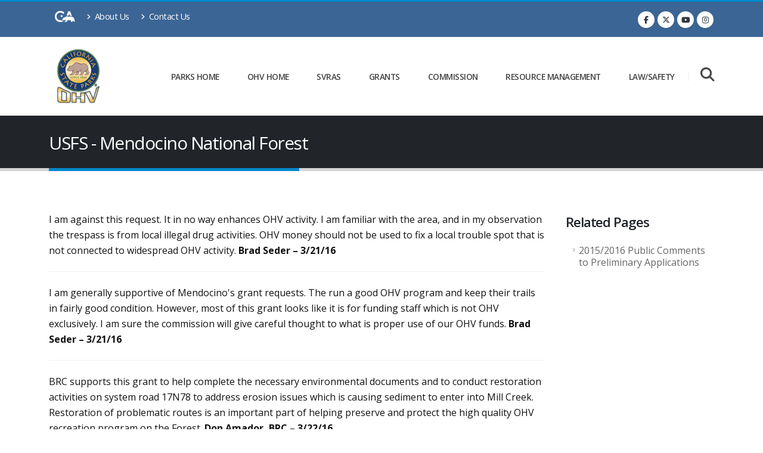

--- FILE ---
content_type: text/html; charset=utf-8
request_url: https://ohv.parks.ca.gov/?page_id=29008
body_size: 43521
content:
<!DOCTYPE html>
<html lang="en" class="no-js" prefix="og: http://ogp.me/ns#">
<head>
    <meta charset="utf-8">
    <meta http-equiv="X-UA-Compatible" content="IE=edge">
    <title>USFS - Mendocino National Forest</title>
    <meta name="keywords" content="California State Parks" />
    <meta name="description" content="California State Parks">
    <meta name="author" content="California State Parks">
    <meta property="fb:app_id" content="191332300884034" />
    <meta property="og:image" content="https://www.parks.ca.gov/img/content/ParksLogo.png" />
    <meta property="og:site_name" content="California State Parks" />
    <meta name="facebook-domain-verification" content="kzz601gpcxtpdfof3f5u8672b107qn" />
    
    <meta property="og:title" content="USFS - Mendocino National Forest" />
    <meta property="og:url" content="https://www.parks.ca.gov/?page_id=29008" />


    <!-- Favicon -->
    <link rel="shortcut icon" href="/img/content/favicon.ico" type="image/x-icon" />
    <link rel="apple-touch-icon" sizes="144x144" href="/Images/Icons/touch-icon-ipad-retina.png">
    <link rel="apple-touch-icon" sizes="114x114" href="/Images/Icons/touch-icon-iphone-retina.png">
    <link rel="apple-touch-icon" sizes="72x72" href="/Images/Icons/touch-icon-ipad.png">
    <link rel="apple-touch-icon" href="/Images/Icons/touch-icon-iphone.png">

    <!-- Mobile Metas -->
    <meta name="viewport" content="width=device-width, initial-scale=1, minimum-scale=1.0, shrink-to-fit=no">

    <!-- Web Fonts  -->
    <link href="https://fonts.googleapis.com/css?family=Open+Sans:300,400,600,700,800%7CShadows+Into+Light%7CPlayfair+Display:400" rel="stylesheet" type="text/css">

    <!-- Vendor CSS -->
    <link rel="stylesheet" href="/vendor/bootstrap/css/bootstrap.min.css">
    <link rel="stylesheet" href="/vendor/fontawesome-free/css/all.min.css">
    <link rel="stylesheet" href="/vendor/animate/animate.compat.css">
    <link rel="stylesheet" href="/vendor/simple-line-icons/css/simple-line-icons.min.css">
    <link rel="stylesheet" href="/vendor/owl.carousel/assets/owl.carousel.min.css">
    <link rel="stylesheet" href="/vendor/owl.carousel/assets/owl.theme.default.min.css">
    <link rel="stylesheet" href="/vendor/magnific-popup/magnific-popup.min.css">

    <!-- Revolution Slider CSS -->
    <link rel="stylesheet" href="/vendor/rs-plugin/css/settings.css">
    <link rel="stylesheet" href="/vendor/rs-plugin/css/layers.css">
    <link rel="stylesheet" href="/vendor/rs-plugin/css/navigation.css">

    <!-- Video Player-->
    <link href="https://vjs.zencdn.net/8.0.4/video-js.css" rel="stylesheet" />
    <!-- support IE8 (for Video.js versions prior to v7) -->
    <!-- <script src="https://vjs.zencdn.net/ie8/1.1.2/videojs-ie8.min.js"></script> -->
    <!-- Style CSS -->
    <link rel="stylesheet" href="/css/theme.css">
    <link rel="stylesheet" href="/css/theme-elements.css">
    <link rel="stylesheet" href="/css/theme-blog.css">

    <!-- PARKS CSS -->
    <link rel="stylesheet" href="/css/cagov.font-only.css">
    <link rel="stylesheet" href="/css/skins/default.css">
    <link rel="stylesheet" href="/css/custom.css">
    <link rel="stylesheet" href="https://cdn.datatables.net/2.2.2/css/dataTables.bootstrap4.css" />

    <!-- Video Player Fix-->
    <style type="text/css">
        .video-js .vjs-tech {
            width: 100% !important;
            height: 100% !important;
        }
    </style>
    <script src="/vendor/jquery/jquery.min.js"></script>

    <!-- Meta Pixel Code -->
    <script>
        !function(f,b,e,v,n,t,s)
        {if(f.fbq)return;n=f.fbq=function(){n.callMethod?
        n.callMethod.apply(n,arguments):n.queue.push(arguments)};
        if(!f._fbq)f._fbq=n;n.push=n;n.loaded=!0;n.version='2.0';
        n.queue=[];t=b.createElement(e);t.async=!0;
        t.src=v;s=b.getElementsByTagName(e)[0];
        s.parentNode.insertBefore(t,s)}(window, document,'script',
        'https://connect.facebook.net/en_US/fbevents.js');
        fbq('init', '1532130818214838');
        fbq('track', 'PageView');
    </script>
    <noscript>
        <img height="1" width="1" style="display:none"
             src="https://www.facebook.com/tr?id=1532130818214838&ev=PageView&noscript=1" />
    </noscript>
    <!-- End Meta Pixel Code -->

</head>

<body data-plugin-page-transition>
    <div class="body">
        <!--Header and Nav-->
        <header id="header" class="header-effect-shrink" data-plugin-options="{'stickyEnabled': true, 'stickyEffect': 'shrink', 'stickyEnableOnBoxed': true, 'stickyEnableOnMobile': true, 'stickyChangeLogo': true, 'stickyStartAt': 120, 'stickyHeaderContainerHeight': 70}">
    <div class="header-body border-color-primary header-body-bottom-border">
        <div class="header-top header-top-default border-bottom-0">
            <div class="container">
                <div class="header-row py-2">
                    <div class="header-column justify-content-start">
                        <div class="header-row">
                            <nav class="header-nav-top">
                                <ul class="nav nav-pills">
                                    <li><a href="https://www.ca.gov/" target="_blank" aria-label="CA-Gov"><span class="ca-gov-icon-logo font-size-30" aria-hidden="true"></span><span class="sr-only"></span></a></li>
                                    <li class="nav-item nav-item-anim-icon d-none d-md-block">
                                        <a class="nav-link pl-0" href="/?page_id=1241"><i class="fas fa-angle-right"></i> About Us</a>
                                    </li>
                                    <li class="nav-item nav-item-anim-icon d-none d-md-block">
                                        <a class="nav-link" href="/?page_id=1247"><i class="fas fa-angle-right"></i> Contact Us</a>
                                    </li>
                                </ul>
                            </nav>
                        </div>
                    </div>
                    <div class="header-column justify-content-end">
                        <div class="header-row">
                            <ul class="header-social-icons social-icons d-none d-sm-block">
                                <li class="social-icons-facebook"><a href="https://www.facebook.com/CAStateParksOHV" target="_blank" title="Facebook"><i class="fab fa-facebook-f"></i></a></li>
                                <li class="social-icons-twitter"><a href="https://twitter.com/CAStateParksOHV" target="_blank" title="Twitter"><i class="fab fa-x-twitter"></i></a></li>
                                <li class="social-icons-youtube"><a href="https://www.youtube.com/channel/UC1amL-SXdA1_nr13FmSy_sA" target="_blank" title="YouTube"><i class="fab fa-youtube"></i></a></li>
                                <li class="social-icons-instagram"><a href="https://www.instagram.com/castateparksohv/" target="_blank" title="Instagram"><i class="fab fa-instagram"></i></a></li>
                            </ul>
                        </div>
                    </div>
                </div>
            </div>
        </div>
        <div class="header-container container">
            <div class="header-row">
                <div class="header-column">
                    <div class="header-row">
                        <div class="header-logo">
                            <a href="/">
                                <img alt="California State Parks - Off-Highway Vehicles" width="100" height="100" data-sticky-width="60" data-sticky-height="60" src="/img/content/OHV_Logo.png">
                            </a>
                        </div>
                    </div>
                </div>
                <div class="header-column justify-content-end">
                    <div class="header-row">
                        <div class="header-nav header-nav-links">
                            <div class="header-nav-main header-nav-main-square header-nav-main-effect-2 header-nav-main-sub-effect-1">
                                <nav class="collapse">
                                    <ul class="nav nav-pills" id="mainNav">
                                        <li class="dropdown dropdown-mega px-2">
                                            <a class="dropdown-item dropdown-toggle nav-link d-lg-flex flex-lg-column align-items-lg-center justify-content-lg-center font-size-12" aria-label="Parks Home" href="https://www.parks.ca.gov/">
                                                Parks Home
                                            </a>
                                        </li>
                                        <li class="dropdown dropdown-mega px-2">
                                            <a class="dropdown-item dropdown-toggle nav-link d-lg-flex flex-lg-column align-items-lg-center justify-content-lg-center font-size-12" aria-label="OHV Home" href="/">
                                                OHV Home
                                            </a>
                                            <ul class="dropdown-menu">
                                                <li>
                                                    <div class="dropdown-mega-content">
                                                        <div class="row">
                                                            <div class="col-lg-4">
                                                                <ul class="dropdown-mega-sub-nav">
                                                                    <li><a class="dropdown-item" href="/?page_id=1241">About Us</a></li>
                                                                    <li><a class="dropdown-item" href="/?page_id=1246">Mission Statement</a></li>
                                                                    <li><a class="dropdown-item" href="/?page_id=26294">FAQs</a></li>
                                                                </ul>
                                                            </div>
                                                            <div class="col-lg-4">
                                                                <ul class="dropdown-mega-sub-nav">
                                                                    <li><a class="dropdown-item" href="/?page_id=25010">Planning</a></li>
                                                                    <li><a class="dropdown-item" href="/?page_id=26656">Publications / Reports </a></li>
                                                                    <li><a class="dropdown-item" href="/?page_id=1233">Winter Recreation</a></li>
                                                                </ul>
                                                            </div>
                                                            <div class="col-lg-4">
                                                                <ul class="dropdown-mega-sub-nav">
                                                                    <li><a class="dropdown-item" href="/?page_id=1247">Contact Information</a></li>
                                                                    <li><a class="dropdown-item" href="/?page_id=31772">OHV Safety Week</a></li>
                                                                </ul>
                                                            </div>
                                                        </div>
                                                    </div>
                                                </li>
                                            </ul>
                                        </li>
                                        <li class="dropdown dropdown-mega px-2">
                                            <a class="dropdown-item dropdown-toggle nav-link d-lg-flex flex-lg-column align-items-lg-center justify-content-lg-center font-size-12" aria-label="SVRAs" href="/?page_id=1170">
                                                SVRAs
                                            </a>
                                            <ul class="dropdown-menu">
                                                <li>
                                                    <div class="dropdown-mega-content">
                                                        <div class="row">
                                                            <div class="col-lg-4">
                                                                <ul class="dropdown-mega-sub-nav">
                                                                    <li><a class="dropdown-item" href="/?page_id=1172">Carnegie SVRA</a></li>
                                                                    <li><a class="dropdown-item" href="/?page_id=25572">Clay Pit SVRA</a></li>
                                                                    <li><a class="dropdown-item" href="/?page_id=28617">Eastern Kern County Onyx Ranch SVRA</a></li>
                                                                </ul>
                                                            </div>
                                                            <div class="col-lg-4">
                                                                <ul class="dropdown-mega-sub-nav">
                                                                    <li><a class="dropdown-item" href="/?page_id=25642">Heber Dunes SVRA</a></li>
                                                                    <li><a class="dropdown-item" href="/?page_id=1179">Hollister Hills SVRA</a></li>
                                                                    <li><a class="dropdown-item" href="/?page_id=1192">Hungry Valley SVRA</a></li>
                                                                </ul>
                                                            </div>
                                                            <div class="col-lg-4">
                                                                <ul class="dropdown-mega-sub-nav">
                                                                    <li><a class="dropdown-item" href="/?page_id=1207">Oceano Dunes SVRA</a></li>
                                                                    <li><a class="dropdown-item" href="/?page_id=1217">Ocotillo Wells SVRA</a></li>
                                                                    <li><a class="dropdown-item" href="/?page_id=1221">Prairie City SVRA</a></li>
                                                                </ul>
                                                            </div>
                                                        </div>
                                                    </div>
                                                </li>
                                            </ul>
                                        </li>
                                        <li class="dropdown dropdown-mega px-2">
                                            <a class="dropdown-item dropdown-toggle nav-link d-lg-flex flex-lg-column align-items-lg-center justify-content-lg-center font-size-12" aria-label="Grants" href="/?page_id=1164">
                                                Grants
                                            </a>
                                            <ul class="dropdown-menu">
                                                <li>
                                                    <div class="dropdown-mega-content">
                                                        <div class="row">
                                                            <div class="col-lg-4">
                                                                <ul class="dropdown-mega-sub-nav">

                                                                    <li><a class="dropdown-item" href="https://olga.ohv.parks.ca.gov/egrams_ohmvr/user/home.aspx" target="_blank">On-line Grants Application (OLGA)</a></li>
                                                                    <li><a class="dropdown-item" href="/?page_id=26468">OLGA Instructions</a></li>
                                                                    <li><a class="dropdown-item" href="/?page_id=30524">Grants Opportunities</a></li>
                                                                </ul>
                                                            </div>
                                                            <div class="col-lg-4">
                                                                <ul class="dropdown-mega-sub-nav">
                                                                    <li><a class="dropdown-item" href="/?page_id=30749">Grants Resources</a></li>
                                                                    <li><a class="dropdown-item" href="/?page_id=24593">Grants Forms</a></li>
                                                                    <li><a class="dropdown-item" href="/?page_id=23747">Regulations</a></li>
                                                                </ul>
                                                            </div>
                                                            <div class="col-lg-4">
                                                                <ul class="dropdown-mega-sub-nav">

                                                                    <li><a class="dropdown-item" href="/?page_id=24881">Recreational Trails Program (RTP)</a></li>
                                                                    <li><a class="dropdown-item" href="/?page_id=30750">Contact Us</a></li>
                                                                </ul>
                                                            </div>
                                                        </div>
                                                    </div>
                                                </li>
                                            </ul>
                                        </li>
                                        <li class="dropdown dropdown-mega px-2">
                                            <a class="dropdown-item dropdown-toggle nav-link d-lg-flex flex-lg-column align-items-lg-center justify-content-lg-center font-size-12" aria-label="Commission" href="/?page_id=21853">
                                                Commission
                                            </a>
                                            <ul class="dropdown-menu">
                                                <li>
                                                    <div class="dropdown-mega-content">
                                                        <div class="row">
                                                            <div class="col-lg-4">
                                                                <ul class="dropdown-mega-sub-nav">
                                                                    <li><a class="dropdown-item" href="/?page_id=27160">Commission Meetings</a></li>
                                                                    <li><a class="dropdown-item" href="/?page_id=27436">Commission Actions &amp; Updates</a></li>
                                                                    <li><a class="dropdown-item" href="/?page_id=26656">Publications / Reports</a></li>
                                                                </ul>
                                                            </div>
                                                            <div class="col-lg-4">
                                                                <ul class="dropdown-mega-sub-nav">
                                                                    <li><a class="dropdown-item" href="/?page_id=26006">Newsroom</a></li>
                                                                    <li><a class="dropdown-item" href="/?page_id=22606">Commissioner Bios</a></li>
                                                                    <li><a class="dropdown-item" href="/?page_id=27437">Contact Information</a></li>
                                                                </ul>
                                                            </div>
                                                            <div class="col-lg-4">
                                                            </div>
                                                        </div>
                                                    </div>
                                                </li>
                                            </ul>
                                        </li>
                                        <li class="dropdown dropdown-mega px-2">
                                            <a class="dropdown-item dropdown-toggle nav-link d-lg-flex flex-lg-column align-items-lg-center justify-content-lg-center font-size-12" aria-label="Resource Management" href="/?page_id=24996">
                                                Resource Management
                                            </a>
                                            <ul class="dropdown-menu">
                                                <li>
                                                    <div class="dropdown-mega-content">
                                                        <div class="row">
                                                            <div class="col-lg-4">
                                                                <ul class="dropdown-mega-sub-nav">
                                                                    <li><a class="dropdown-item" href="/?page_id=25683">Cultural Stewardship</a></li>
                                                                </ul>
                                                            </div>
                                                            <div class="col-lg-4">
                                                                <ul class="dropdown-mega-sub-nav">
                                                                    <li><a class="dropdown-item" href="/pages/1140/files/2020_SoilStandard.pdf" target="_blank">2020 Soil Conservation Standard &amp; Guidelines</a></li>
                                                                </ul>
                                                            </div>
                                                            <div class="col-lg-4">
                                                            </div>
                                                        </div>
                                                    </div>
                                                </li>
                                            </ul>
                                        </li>
                                        <li class="dropdown dropdown-mega px-2">
                                            <a class="dropdown-item dropdown-toggle nav-link d-lg-flex flex-lg-column align-items-lg-center justify-content-lg-center font-size-12" aria-label="Law/Safety" href="/?page_id=1234">
                                                Law/Safety
                                            </a>
                                            <ul class="dropdown-menu">
                                                <li>
                                                    <div class="dropdown-mega-content">
                                                        <div class="row">
                                                            <div class="col-lg-4">
                                                                <ul class="dropdown-mega-sub-nav">
                                                                    <!--<li><a class="dropdown-item" href="/?page_id=21928">Red Sticker Riding Schedule</a></li>-->
                                                                    <li><a class="dropdown-item" href="/?page_id=25669">Nonresident OHV Permits</a></li>
                                                                    <li><a class="dropdown-item" href="/?page_id=25733">Arizona OHV Decal Program</a></li>
                                                                    <li><a class="dropdown-item" href="/?page_id=21928">SB 708 Sanctioned Event Permit</a></li>
                                                                </ul>
                                                            </div>
                                                            <div class="col-lg-4">
                                                                <ul class="dropdown-mega-sub-nav">
                                                                    <li><a class="dropdown-item" href="/?page_id=26301">Reach & Operate Law</a></li>
                                                                    <li><a class="dropdown-item" href="/?page_id=23037">OHV Sound Regulations</a></li>
                                                                    <li><a class="dropdown-item" href="/?page_id=23039">Spark Arrester Law</a></li>
                                                                </ul>
                                                            </div>
                                                            <div class="col-lg-4">
                                                                <ul class="dropdown-mega-sub-nav">
                                                                    <li><a class="dropdown-item" href="/?page_id=25676">Free ATV Safety Training</a></li>
                                                                    <li><a class="dropdown-item" href="/?page_id=1236">Safety and Preparedness</a></li>
                                                                    <li><a class="dropdown-item" href="/?page_id=31740">OHV Law Enforcement &amp; Sound Training</a></li>
                                                                </ul>
                                                            </div>
                                                        </div>
                                                    </div>
                                                </li>
                                            </ul>
                                        </li>
                                    </ul>
                                </nav>

                            </div>
                            <button class="btn header-btn-collapse-nav" data-bs-toggle="collapse" data-bs-target=".header-nav-main nav">
                                <i class="fas fa-bars"></i>
                            </button>
                        </div>
                        <!-- Search -->
                        <div class="header-nav-features header-nav-features-no-border header-nav-features-lg-show-border order-1 order-lg-2">
                            <div class="header-nav-feature header-nav-features-search d-inline-flex">
                                <a href="" aria-label="Search" class="header-nav-features-toggle" alt="Search" data-focus="headerSearch"><i class="fas fa-search header-nav-top-icon text-color-light font-size-20"></i></a>
                                <div class="header-nav-features-dropdown" id="headerTopSearchDropdown">
                                    <div class="gcse-searchbox-only"></div>
                                </div>
                            </div>
                        </div>
                    </div>
                </div>
            </div>
        </div>
    </div>
</header>
        <div role="main" class="main">
            <section class="page-header page-header-classic">
    <div class="container">
        <div class="row">
            <div class="col-md-12 order-2 order-md-1 align-self-center p-static">
                <h1 data-title-border>USFS - Mendocino National Forest</h1>
            </div>
        </div>
    </div>
</section>
<div class="container py-5">
    <!--<div class="alert alert-danger alert-dismissible" role="alert">
        <button type="button" class="close" data-dismiss="alert" aria-label="Close"><span aria-hidden="true">&times;</span></button>
        <strong><i class="fas fa-exclamation-triangle"></i>Alert</strong> Something is happening and people are freaking out.
        <ul>
            <li>Fix it</li>

        </ul>
    </div>-->
    <div id="main-content" class="row">
        <div class="col-md-9">
                        <p><p>I am against this request. It in no way enhances OHV activity. I am familiar with the area, and in my observation the trespass is from local illegal drug activities. OHV money should not be used to fix a local trouble spot that is not connected to widespread OHV activity. <strong>Brad Seder &ndash; 3/21/16<br /></strong></p>
<hr /></p>
                        <p><p>I am generally supportive of Mendocino's grant requests. The run a good OHV program and keep their trails in fairly good condition. However, most of this grant looks like it is for funding staff which is not OHV exclusively. I am sure the commission will give careful thought to what is proper use of our OHV funds. <strong>Brad Seder &ndash; 3/21/16</strong></p>
<hr /></p>
                        <p><p>BRC supports this grant to help complete the necessary environmental documents and to conduct restoration activities on system road 17N78 to address erosion issues which is causing sediment to enter into Mill Creek. Restoration of problematic routes is an important part of helping preserve and protect the high quality OHV recreation program on the Forest. <strong>Don Amador, BRC &ndash; 3/22/16</strong></p>
<hr /></p>
                        <p><p>BRC has reviewed the grant and believes it is appropriate because the agency manages the largest destination Forest Service OHV area(s) in California. The camping/staging/green-sticker riding opportunity for casual use and permitted events is unmatched on Forest Service lands found elsewhere in the Western USA. BRC also commends the Forest for its excellent volunteer program. The Forest also conducts chainsaw classes as part of its effort to train a professional volunteer crew to engage users and help maintain its high quality trail system. Maintenance of the route system has added importance since some of the trail network that connects the Stonyford and Upper Lake OHV areas passes through the Berryessa Snow Mountain National Monument. <strong>Don Amador, BRC &ndash; 3/22/16</strong></p>
<hr /></p>
                        <p><p>BRC supports the goal of this project to remove OHV traffic from the road system within the Wilderness and eliminate current erosion and rutting caused by OHV activities. The removal of 31 culverts should prevent failure of the culvert system and eliminate erosion on the road bed and sedimentation delivered to the watershed. BRC believes this project is important as it support the growing collaboration between the motorized and non-motorized communities to respect and support our respective values. <strong>Don Amador, BRC &ndash; 3/22/16</strong></p>
<hr /></p>
                        <p><p>The Valley Climbers Motorcycle Club would like to take this opportunity to extend our complete support of the Mendocino National Forests proposed OHV Grants and Cooperative Agreements Program request for funding in the 2015/2016 application cycle. Specifically, the 2015/2016 Applications referenced in this letter are designated as: #G15-02-10-G01, #G15-02-10-R01 &amp; #G15-02-10-R02. As avid users of the available OHV opportunities in the Forest, the Valley Climbers Motorcycle Club has been very satisfied with the management practices of the Mendocino National Forest in the previous years and we are looking forward to continued cooperation and expanding trail inventories in the future. The Mendocino National Forest has consistently provided a superior level of cooperation and sound resource management practices which benefit the OHV community. It is our opinion that the grant funding requests made by the Mendocino National Forest should be approved in full and that the funds will be well spent maintaining existing routes and facilities, developing new opportunities and protecting environmental resources within two of California&rsquo;s best OHV opportunity areas, the Grindstone and Upper Lake Districts. Specifically, Valley Climbers MC supports the Mendocino National Forests grant requests in the following areas of concern: &bull; G04 Ground Operations &ndash; Valley Climbers MC strongly supports the requested Grant Funding for this most essential segment of the Preliminary Grant Application. We cannot stress strongly enough the need to continue basic operation &amp; maintenance on the existing trail systems and facilities. This segment of the Preliminary Grant Application is in addition to the use of volunteer organizations to assist with this vital activity, and we commend the Forest for embracing the concept of partnering with available user groups who stand ready to help protect and maintain the available OHV routes. &bull; R01 17N78 Restoration - While most user groups have been traditionally suspect of the activities surrounding restoration projects applied for by other Grant Applicants, we have found that the Mendocino Forest has used good judgment in selecting projects which are indeed necessary, and will actually result in proper restoration of areas of environmental concern. The 17N78 Restoration project listed in the Mendocino&rsquo;s 2015-2016 Grant Application is located in a known problem area of erosion concern. Restoration of this route segment will enhance environmental quality within the Forest and will prevent potential future sediment transfer into the Mill Creek watercourse. In closing, the Valley Climbers Motorcycle Club hopes the California State Parks OHMVR Division and OHMVR Commission scores the Mendocino National Forest&rsquo;s 2015/2016 Preliminary Grant Application favorably and that full funding can be achieved. Should you have any questions, please feel free to contact me at any time. Very truly yours, <strong>VALLEY CLIMBERS MOTORCYCLE CLUB Steve Freitas Secretary / Enduro Coordinator &ndash; 3/22/16</strong></p>
<hr /></p>
        </div>
        <div class="col-lg-3 mt-2 mt-lg-0">
            <aside class="sidebar">
                    <div class="container mt-4">
                        <h4>Related Pages</h4>
                        <ul class="nav nav-list flex-column mb-2">
                                <li class="nav-item"><a class="nav-link" href="/?page_id=28732">2015/2016 Public Comments to Preliminary Applications</a></li>
                        </ul>
                    </div>
            </aside>
        </div>
    </div>
</div>
        </div>
        <footer id="footer">
    <div class="container my-4">
        <div class="row pt-5 py-lg-5">
            <div class="col-md-5 mb-5 mb-lg-0">
                <h5 class="text-6 text-transform-none font-weight-light text-color-light mb-4">Connect with California State Parks</h5>
                <p class="text-4 mb-4">Sign up to receive the latest news directly to your email.</p>
                <ul class="list list-unstyled list-inline">
                    <li class="list-inline-item"><a href="https://public.govdelivery.com/accounts/CNRA/signup/47136" target="_blank" class="btn btn-modern btn-rounded btn-light font-weight-bold text-color-dark text-2 btn-px-4" style="min-width: 210px;">Subscribe Now</a></li>
                </ul>
            </div>
            <div class="col-md-4  mb-5 mb-lg-0">
                <h5 class="text-6 text-transform-none font-weight-light text-color-light mb-4">Important Links</h5>
                <ul class="text-5 list list-icons list-icons-sm mb-0">
                    <li><i class="fas fa-angle-right top-8"></i> <a class="link-hover-style-1" href="/?page_id=29142">Safety Tips</a></li>
                    <li><i class="fas fa-angle-right top-8"></i> <a class="link-hover-style-1" href="/?page_id=30521">E-bikes</a></li>
                    <li><i class="fas fa-angle-right top-8"></i> <a class="link-hover-style-1" href="/?page_id=30920">EV charging</a></li>
                    <li><i class="fas fa-angle-right top-8"></i> <a class="link-hover-style-1" href="/?page_id=30641">Free passes</a></li>
                    <li><i class="fas fa-angle-right top-8"></i> <a class="link-hover-style-1" href="https://outerspatial.link/csp" target="_blank">Parks Mobile App</a></li>
                    <li><i class="fas fa-angle-right top-8"></i> <a class="link-hover-style-1" href="/Dogs" target="_blank">Dogs in Parks</a></li>
                    <li><i class="fas fa-angle-right top-8"></i> <a class="link-hover-style-1" href="https://www.firewood.ca.gov/" target="_blank">Buy it where you burn it</a></li>
                </ul>
            </div>
            <div class="col-md-3">
                <h5 class="text-6 text-transform-none font-weight-light text-color-light mb-4">Follow Us</h5>
                <ul class="footer-social-icons social-icons m-0">
                    <li class="social-icons-facebook"><a href="https://www.facebook.com/CAStateParksOHV" target="_blank" title="Facebook"><i class="fab fa-facebook-f"></i></a></li>
                    <li class="social-icons-twitter"><a href="https://twitter.com/CAStateParksOHV" target="_blank" title="Twitter"><i class="fab fa-x-twitter"></i></a></li>
                    <li class="social-icons-youtube"><a href="https://www.youtube.com/channel/UC1amL-SXdA1_nr13FmSy_sA" target="_blank" title="YouTube"><i class="fab fa-youtube"></i></a></li>
                    <li class="social-icons-instagram"><a href="https://www.instagram.com/castateparksohv/" target="_blank" title="Instagram"><i class="fab fa-instagram"></i></a></li>
                </ul>
                <h5 class="text-6 text-transform-none font-weight-light text-color-light mt-4 mb-4">Contact Us</h5>
                <p class="text-4 mb-0"><span class="far fa-envelope text-color-primary"></span> <span class="text-color-light"><a href="/?page_id=1247 ">Have a question? Use the Contact Us Page</a></span></p>
            </div>
        </div>
    </div>

    <div class="footer-copyright">
        <div class="container py-2">
            <div class="row py-3">
                <div class="col-md-1 d-flex align-items-center justify-content-center justify-content-lg-start mb-2 mb-lg-0">
                    <a href="#" class="logo pr-0 pr-lg-3">
                        <img alt="California Sttate parks" src="/img/content/small_logo.png" class="opacity-5" height="55">
                    </a>
                </div>
                <div class="col-md-4 d-flex align-items-center justify-content-center justify-content-lg-start mb-4 mb-lg-0 text-color-light">
                    <p>© Copyright <script>document.write(new Date().getFullYear());</script>. All Rights Reserved.</p>
                </div>
                <div class="col-md-7 d-flex align-items-center justify-content-center justify-content-lg-end">
                    <nav id="sub-menu text-color-light">
                        <ul>
                            <li><span class="fas fa-angle-right"></span><a href="/?page_id=937" class="ml-1 text-decoration-none"> FAQ's</a></li>
                            <li><span class="fas fa-angle-right"></span><a href="/ConditionsOfUse" class="ml-1 text-decoration-none"> Conditions of Use</a></li>
                            <li><span class="fas fa-angle-right"></span><a href="/Privacy" class="ml-1 text-decoration-none"> Privacy Policy</a></li>
                            <li><span class="fas fa-angle-right"></span><a href="/Accessibility" class="ml-1 text-decoration-none"> Accessibility</a></li>
                            <li><span class="fas fa-angle-right"></span><a href="/?page_id=21944" class="ml-1 text-decoration-none"> Accessible parks</a></li>
                            <li><span class="fas fa-angle-right"></span><a href="/SiteMap" class="ml-1 text-decoration-none"> Site Map</a></li>
                        </ul>
                    </nav>
                </div>
            </div>
        </div>
    </div>
</footer>
    </div>
    <!-- Vendor -->
    <script src="/vendor/plugins/js/plugins.min.js"></script>

    <!-- Theme Base, Components and Settings -->
    <script src="/js/theme.js"></script>

    <!-- Revolution Slider Scripts -->
    <script src="/vendor/rs-plugin/js/jquery.themepunch.tools.min.js"></script>
    <script src="/vendor/rs-plugin/js/jquery.themepunch.revolution.min.js"></script>

    <!-- Theme Custom -->

    <script src="/js/custom.js"></script>

    <!-- Theme Initialization Files -->
    <script src="/js/theme.init.js"></script>
    <script type="text/javascript" src="https://cdn.datatables.net/2.2.2/js/dataTables.js"></script>
    <script type="text/javascript" src="https://cdn.datatables.net/2.2.2/js/dataTables.bootstrap4.js"></script>
    <!-- Video Player -->
    <script src="https://vjs.zencdn.net/8.0.4/video.min.js"></script>

    <script type="text/javascript">//SiteImprove temporary analytics
        /*<![CDATA[*/
        (function () {
            var sz = document.createElement('script'); sz.type = 'text/javascript'; sz.async = true;
            sz.src = '//siteimproveanalytics.com/js/siteanalyze_88041.js';
            var s = document.getElementsByTagName('script')[0]; s.parentNode.insertBefore(sz, s);
        })();
        /*]]>*/

        // Google Custom Search
        (function () {
            var cx = '004922755985061351621:l-sxzpiswla';
            var gcse = document.createElement('script');
            gcse.type = 'text/javascript';
            gcse.async = true;
            gcse.src = 'https://cse.google.com/cse.js?cx=' + cx;
            var s = document.getElementsByTagName('script')[0];
            s.parentNode.insertBefore(gcse, s);
        })();</script>
    <script type="text/javascript">var _gaq = _gaq || [];
        _gaq.push(['b._setAccount', 'UA-3419582-2']); // statewide analytics - do not remove or change
        _gaq.push(['b._setDomainName', '.ca.gov']);
        _gaq.push(['b._trackPageview']);

        (function () {
            var ga = document.createElement('script'); ga.type = 'text/javascript'; ga.async = true;
            ga.src = ('https:' == document.location.protocol ? 'https://ssl' : 'http://www') + '.google-analytics.com/ga.js';
            var s = document.getElementsByTagName('script')[0]; s.parentNode.insertBefore(ga, s);
        })();</script>
        <!-- OHV Google G4 Analytics-->
        <script async src="https://www.googletagmanager.com/gtag/js?id=G-KSCNPS310B"></script>
        <script>window.dataLayer = window.dataLayer || [];
            function gtag() { dataLayer.push(arguments); }
            gtag('js', new Date());

            gtag('config', 'G-KSCNPS310B');</script>
    
    

</body>
</html>
